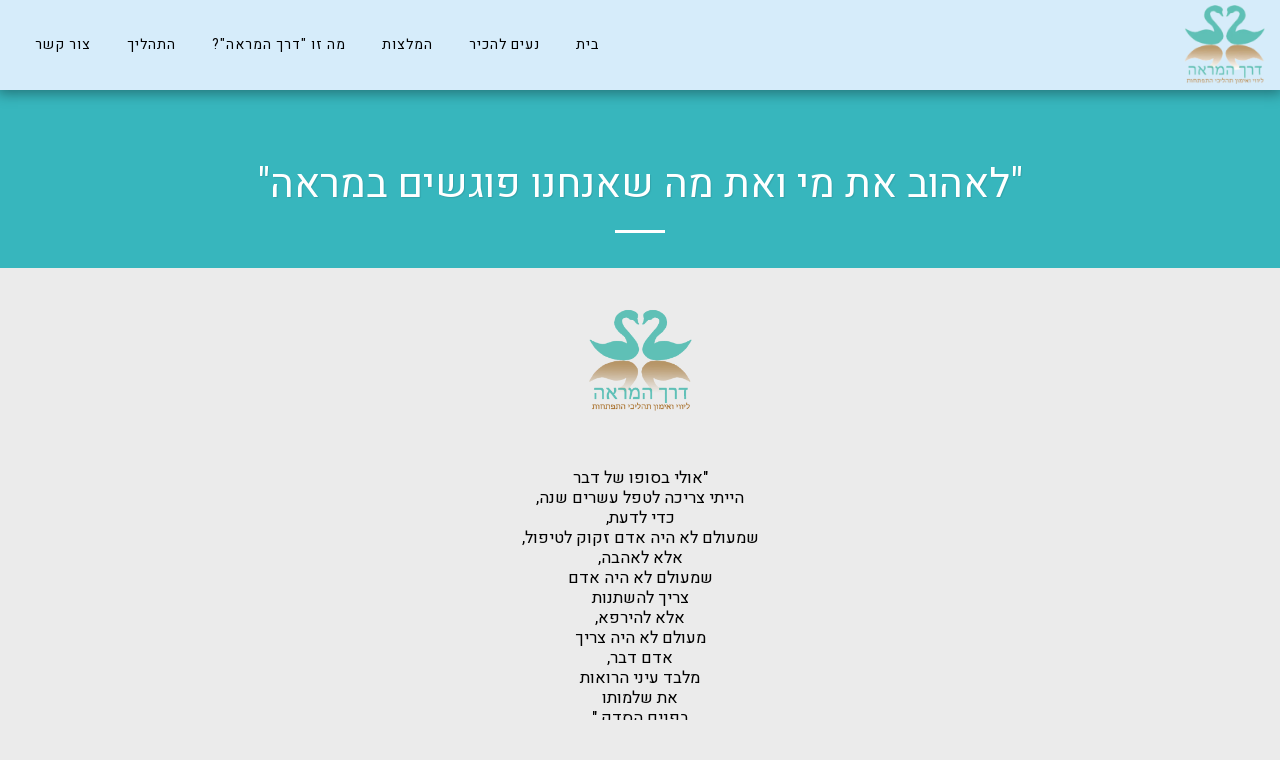

--- FILE ---
content_type: image/svg+xml
request_url: https://images.cdn-files-a.com/uploads/5302587/normal_60ead98b23211.svg
body_size: 19103
content:
<?xml version="1.0" encoding="UTF-8"?>
<svg xmlns="http://www.w3.org/2000/svg" xmlns:xlink="http://www.w3.org/1999/xlink" width="375pt" height="374.999991pt" viewBox="0 0 375 374.999991" version="1.2">
<defs>
<clipPath id="clip1">
  <path d="M 41 54.070312 L 334 54.070312 L 334 321 L 41 321 Z M 41 54.070312 "/>
</clipPath>
<image id="image7" width="200" height="182" xlink:href="[data-uri]"/>
<mask id="mask0">
<use xlink:href="#image7" transform="matrix(1,0,0,1,0.000000000000003553,-0.000000000000007105)"/>
</mask>
<image id="image6" width="200" height="182" xlink:href="[data-uri]"/>
</defs>
<g id="surface1">
<g clip-path="url(#clip1)" clip-rule="nonzero">
<use xlink:href="#image6" mask="url(#mask0)" transform="matrix(1.46625,0,0,1.467033,40.873646,54.070016)"/>
</g>
</g>
</svg>
